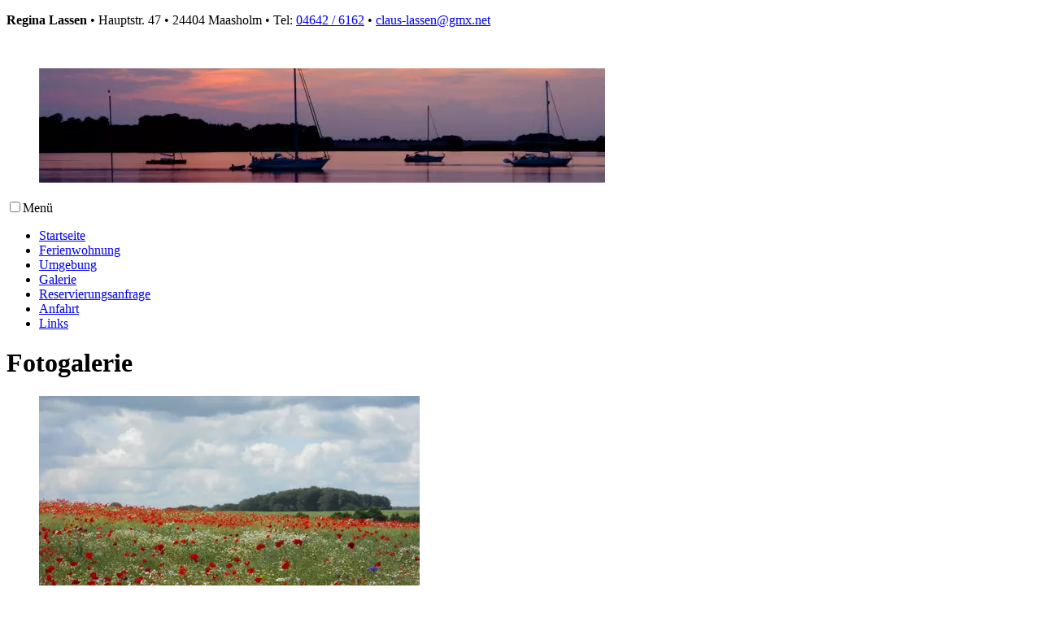

--- FILE ---
content_type: text/html; charset=utf-8
request_url: https://www.ferienwohnung-maasholm.de/galerie
body_size: 3998
content:
<!DOCTYPE html>
<html dir="ltr" lang="de-DE" class="no-js" data-googleads data-googleanalytics="G-QF8ZF6T77R" data-googlemaps="AIzaSyB934spS2Vni0dPHROC4JTuNlr8_ZlFn7U">
 <head> <meta charset="utf-8">
  <!--
	Wittkiel Gruppe | https://www.wittkiel-gruppe.de
	This website is powered by TYPO3 - inspiring people to share!
	TYPO3 is a free open source Content Management Framework initially created by Kasper Skaarhoj and licensed under GNU/GPL.
	TYPO3 is copyright 1998-2026 of Kasper Skaarhoj. Extensions are copyright of their respective owners.
	Information and contribution at https://typo3.org/
-->
  <title>Galerie | Ferienwohnung Maasholm</title>
  <meta name="generator" content="TYPO3 CMS">
  <meta name="author" content="Familie Lassen">
  <meta name="viewport" content="width=device-width, initial-scale=1, maximum-scale=2">
  <meta name="keywords" content="Ferienwohnung, Maasholm, Yachthafen, Schlei, Ostsee, Urlaub, Kappeln, Sonne, Starnd, ferien, Fisch, Erholung">
  <meta name="description" content="Komfortabel ausgestattete Ferienwohnungen im kleinen Fischerdorf Maasholm an der Ostsee.">
  <meta name="twitter:card" content="summary">
  <meta name="region" content="Maasholm, Schleswig-Holstein, Deutschland">
  <meta name="google-site-verification" content="ZTQne4DRDh6WyCPBv-D0JTuFAEbb8YDpqf8ZiBkMMis">
  <meta name="copyright" content="Familie Lassen">
  <meta name="audience" content="alle">
  <meta name="revisit-after" content="7 days"> <link rel="stylesheet" href="/typo3temp/assets/compressed/merged-292fa29cf30f3f19056aac218d0b6cb0-794bd21ffe0075dcfe724b0e03ff9095.css?1730117883" media="all"> <link rel="stylesheet" href="/typo3temp/assets/compressed/merged-48b9fed0a6b4c9d77b907a6c9e669f94-37590321de0da47a169d7646f264a271.css?1730117883" media="all">
  <script src="/typo3temp/assets/compressed/merged-47478d260f30569b62ca5a20aba947e9.js?1730117883"></script>
   <link rel="manifest" href="/manifest.json"> <link rel="apple-touch-icon" href="/apple-touch-icon.png" sizes="180x180"> <link rel="icon" href="/android-touch-icon.png" sizes="192x192" type="image/png"> <link rel="icon" href="/favicon.ico" type="image/x-icon">
  <meta name="msapplication-config" content="none">
  <meta name="geo.region" content="DE-SH">
  <meta name="geo.placename" content="Maasholm">
  <meta name="geo.position" content="54.683329;9.990858">
  <meta name="ICBM" content="54.683329, 9.990858"> <link rel="canonical" href="https://www.ferienwohnung-maasholm.de/galerie"> </head>
 <body id="page-14" class="pagelevel-1 language-0 backendlayout-pagets__1 frontendlayout-0">
  <div id="outerWrapper">
   <div id="headerAdresse">
    <div id="c42" class="frame frame-default frame-type-text frame-layout-0">
     <p><span class="nowrap"><strong>Regina Lassen</strong></span><span class="bullet one"> • </span><span class="nowrap">Hauptstr. 47 <span class="bullet two"> • </span> 24404 Maasholm</span><span class="bullet three"> • </span><span class="nowrap">Tel: <a href="tel:+4946426162">04642 / 6162</a><span class="bullet four"> • </span><a href="#" data-mailto-token="kygjrm8ajysq+jyqqclYekv,lcr" data-mailto-vector="-2">claus-lassen@gmx.net</a></span></p>
    </div>
     </div>
   <div id="innerWrapper">
    <header id="headerWrapper">
     <div id="headerFigur"></div>
     <div id="pageHeader">
      <div id="headerSchrift"><img src="/typo3conf/ext/wkgsource/Resources/Public/Images/schrift.png" width="398" height="63" alt=""></div>
      <div id="headerBild">
       <div id="c43" class="frame frame-default frame-type-image frame-layout-0">
        <div class="ce-image ce-center ce-above">
         <div class="ce-gallery " data-ce-columns="1" data-ce-images="1">
          <div class="ce-outer">
           <div class="ce-inner">
            <div class="ce-row">
             <div class="ce-column"><figure class="image">
               <picture><source srcset="/fileadmin/_processed_/a/c/csm_bild1_cb89e09604.webp" media="(min-width: 1025px)" type="image/webp"><source srcset="/fileadmin/_processed_/a/c/csm_bild1_cb89e09604.webp" media="" type="image/webp"><img class="image-embed-item" src="/fileadmin/user_upload/Titelbilder/bild1.png" width="696" height="141" loading="lazy" alt=""></picture>
              </figure></div>
            </div>
           </div>
          </div>
         </div>
        </div>
       </div>
        </div>
       </div>
      <nav id="mainNavWrapper">
      <div id="mainNav"> <input id="main-menu-state" type="checkbox"><label class="main-menu-btn" for="main-menu-state"><span class="main-menu-btn-icon"></span><span class="main-menu-btn-text">Menü</span></label><ul id="main-menu" class="sm level-1"><li class="listpage-2"><a href="/" data-title="Startseite">Startseite<span class="bar"></span></a></li><li class="listpage-9"><a href="/ferienwohnung/wohnung-oben" data-title="Ferienwohnung">Ferienwohnung<span class="bar"></span></a></li><li class="listpage-13"><a href="/umgebung" data-title="Umgebung">Umgebung<span class="bar"></span></a></li><li class="listpage-14 current"><a href="/galerie" data-title="Galerie">Galerie<span class="bar"></span></a></li><li class="listpage-15"><a href="/reservierungsanfrage" data-title="Reservierungsanfrage">Reservierungsanfrage<span class="bar"></span></a></li><li class="listpage-18"><a href="/anfahrt" data-title="Anfahrt">Anfahrt<span class="bar"></span></a></li><li class="listpage-19"><a href="/links" data-title="Links">Links<span class="bar"></span></a></li></ul> </div>
       </nav> </header>
    <div id="contentWrapper"> <main id="pageContent">
      <div id="c55" class="frame frame-default frame-type-image frame-layout-0">
       <header class="">
        <h1 class=""> Fotogalerie </h1>
       </header>
       <div class="ce-image ce-center ce-above">
        <div class="ce-gallery ce-border lightGallery" data-ce-columns="4" data-ce-images="16">
         <div class="ce-outer">
          <div class="ce-inner">
           <div class="ce-row">
            <div class="ce-column"><figure class="image"><a href="/fileadmin/user_upload/fotogalerie/100MoW.JPG">
               <picture><source srcset="/fileadmin/_processed_/1/6/csm_100MoW_e595175604.webp" media="(min-width: 1025px)" type="image/webp"><source srcset="/fileadmin/_processed_/1/6/csm_100MoW_e595175604.webp" media="" type="image/webp"><img class="image-embed-item" src="/fileadmin/_processed_/1/6/csm_100MoW_77acd1b4e5.jpg" width="468" height="351" loading="lazy" alt=""></picture>
              </a></figure></div>
            <div class="ce-column"><figure class="image"><a href="/fileadmin/user_upload/fotogalerie/150Konik.JPG">
               <picture><source srcset="/fileadmin/_processed_/9/0/csm_150Konik_28a6e50b58.webp" media="(min-width: 1025px)" type="image/webp"><source srcset="/fileadmin/_processed_/9/0/csm_150Konik_28a6e50b58.webp" media="" type="image/webp"><img class="image-embed-item" src="/fileadmin/_processed_/9/0/csm_150Konik_57d385fd40.jpg" width="468" height="351" loading="lazy" alt=""></picture>
              </a></figure></div>
            <div class="ce-column"><figure class="image"><a href="/fileadmin/_processed_/d/c/csm_Fotogalerie_1_d442ed8dfc.jpg">
               <picture><source srcset="/fileadmin/_processed_/d/c/csm_Fotogalerie_1_f36d1493dc.webp" media="(min-width: 1025px)" type="image/webp"><source srcset="/fileadmin/_processed_/d/c/csm_Fotogalerie_1_f36d1493dc.webp" media="" type="image/webp"><img class="image-embed-item" src="/fileadmin/_processed_/d/c/csm_Fotogalerie_1_d8fc7fbef3.jpg" width="468" height="351" loading="lazy" alt=""></picture>
              </a></figure></div>
            <div class="ce-column"><figure class="image"><a href="/fileadmin/user_upload/fotogalerie/200ARinder.jpg">
               <picture><source srcset="/fileadmin/_processed_/d/0/csm_200ARinder_514d4bea9d.webp" media="(min-width: 1025px)" type="image/webp"><source srcset="/fileadmin/_processed_/d/0/csm_200ARinder_514d4bea9d.webp" media="" type="image/webp"><img class="image-embed-item" src="/fileadmin/_processed_/d/0/csm_200ARinder_14a72f4d4e.jpg" width="468" height="351" loading="lazy" alt=""></picture>
              </a></figure></div>
           </div>
           <div class="ce-row">
            <div class="ce-column"><figure class="image"><a href="/fileadmin/user_upload/fotogalerie/300Hegebg.JPG">
               <picture><source srcset="/fileadmin/_processed_/8/e/csm_300Hegebg_32b5a115e3.webp" media="(min-width: 1025px)" type="image/webp"><source srcset="/fileadmin/_processed_/8/e/csm_300Hegebg_32b5a115e3.webp" media="" type="image/webp"><img class="image-embed-item" src="/fileadmin/_processed_/8/e/csm_300Hegebg_841e6a1a25.jpg" width="468" height="351" loading="lazy" alt=""></picture>
              </a></figure></div>
            <div class="ce-column"><figure class="image"><a href="/fileadmin/user_upload/fotogalerie/400YHafen.jpg">
               <picture><source srcset="/fileadmin/_processed_/c/7/csm_400YHafen_38f47c22d3.webp" media="(min-width: 1025px)" type="image/webp"><source srcset="/fileadmin/_processed_/c/7/csm_400YHafen_38f47c22d3.webp" media="" type="image/webp"><img class="image-embed-item" src="/fileadmin/_processed_/c/7/csm_400YHafen_0313eb387b.jpg" width="468" height="351" loading="lazy" alt=""></picture>
              </a></figure></div>
            <div class="ce-column"><figure class="image"><a href="/fileadmin/_processed_/e/3/csm_Fotogalerie_2_7dc0b9e764.jpg">
               <picture><source srcset="/fileadmin/_processed_/e/3/csm_Fotogalerie_2_3a0eeccb17.webp" media="(min-width: 1025px)" type="image/webp"><source srcset="/fileadmin/_processed_/e/3/csm_Fotogalerie_2_3a0eeccb17.webp" media="" type="image/webp"><img class="image-embed-item" src="/fileadmin/_processed_/e/3/csm_Fotogalerie_2_c15ba3c1bd.jpg" width="468" height="351" loading="lazy" alt=""></picture>
              </a></figure></div>
            <div class="ce-column"><figure class="image"><a href="/fileadmin/_processed_/b/4/csm_Fotogalerie_3_22fdaa8c89.jpg">
               <picture><source srcset="/fileadmin/_processed_/b/4/csm_Fotogalerie_3_b5691b859c.webp" media="(min-width: 1025px)" type="image/webp"><source srcset="/fileadmin/_processed_/b/4/csm_Fotogalerie_3_b5691b859c.webp" media="" type="image/webp"><img class="image-embed-item" src="/fileadmin/_processed_/b/4/csm_Fotogalerie_3_554a40ea1c.jpg" width="468" height="351" loading="lazy" alt=""></picture>
              </a></figure></div>
           </div>
           <div class="ce-row">
            <div class="ce-column"><figure class="image"><a href="/fileadmin/user_upload/fotogalerie/550Schleim.JPG">
               <picture><source srcset="/fileadmin/_processed_/d/5/csm_550Schleim_00f0d4ef62.webp" media="(min-width: 1025px)" type="image/webp"><source srcset="/fileadmin/_processed_/d/5/csm_550Schleim_00f0d4ef62.webp" media="" type="image/webp"><img class="image-embed-item" src="/fileadmin/_processed_/d/5/csm_550Schleim_63600ddf3c.jpg" width="468" height="351" loading="lazy" alt=""></picture>
              </a></figure></div>
            <div class="ce-column"><figure class="image"><a href="/fileadmin/user_upload/fotogalerie/650Schwalbe.JPG">
               <picture><source srcset="/fileadmin/_processed_/6/f/csm_650Schwalbe_921689454e.webp" media="(min-width: 1025px)" type="image/webp"><source srcset="/fileadmin/_processed_/6/f/csm_650Schwalbe_921689454e.webp" media="" type="image/webp"><img class="image-embed-item" src="/fileadmin/_processed_/6/f/csm_650Schwalbe_c95e3dc2fb.jpg" width="468" height="351" loading="lazy" alt=""></picture>
              </a></figure></div>
            <div class="ce-column"><figure class="image"><a href="/fileadmin/_processed_/2/d/csm_Fotogalerie_4_b93b90f477.jpg">
               <picture><source srcset="/fileadmin/_processed_/2/d/csm_Fotogalerie_4_27c4973d87.webp" media="(min-width: 1025px)" type="image/webp"><source srcset="/fileadmin/_processed_/2/d/csm_Fotogalerie_4_27c4973d87.webp" media="" type="image/webp"><img class="image-embed-item" src="/fileadmin/_processed_/2/d/csm_Fotogalerie_4_55e4f63ec8.jpg" width="468" height="351" loading="lazy" alt=""></picture>
              </a></figure></div>
            <div class="ce-column"><figure class="image"><a href="/fileadmin/_processed_/1/6/csm_Fotogalerie_5_317be4aea4.jpg">
               <picture><source srcset="/fileadmin/_processed_/1/6/csm_Fotogalerie_5_8031bc5cca.webp" media="(min-width: 1025px)" type="image/webp"><source srcset="/fileadmin/_processed_/1/6/csm_Fotogalerie_5_8031bc5cca.webp" media="" type="image/webp"><img class="image-embed-item" src="/fileadmin/_processed_/1/6/csm_Fotogalerie_5_308bbe5c1d.jpg" width="468" height="351" loading="lazy" alt=""></picture>
              </a></figure></div>
           </div>
           <div class="ce-row">
            <div class="ce-column"><figure class="image"><a href="/fileadmin/user_upload/fotogalerie/520Hafen.jpg">
               <picture><source srcset="/fileadmin/_processed_/3/0/csm_520Hafen_d9034aaa76.webp" media="(min-width: 1025px)" type="image/webp"><source srcset="/fileadmin/_processed_/3/0/csm_520Hafen_d9034aaa76.webp" media="" type="image/webp"><img class="image-embed-item" src="/fileadmin/_processed_/3/0/csm_520Hafen_d6d2bb4d7c.jpg" width="468" height="351" loading="lazy" alt=""></picture>
              </a></figure></div>
            <div class="ce-column"><figure class="image"><a href="/fileadmin/_processed_/5/f/csm_Fotogalerie_6_b68e9d8f06.jpg">
               <picture><source srcset="/fileadmin/_processed_/5/f/csm_Fotogalerie_6_921e4afe2d.webp" media="(min-width: 1025px)" type="image/webp"><source srcset="/fileadmin/_processed_/5/f/csm_Fotogalerie_6_921e4afe2d.webp" media="" type="image/webp"><img class="image-embed-item" src="/fileadmin/_processed_/5/f/csm_Fotogalerie_6_a1e7680c5e.jpg" width="468" height="351" loading="lazy" alt=""></picture>
              </a></figure></div>
            <div class="ce-column"><figure class="image"><a href="/fileadmin/_processed_/2/b/csm_Fotogalerie_7_901e3b2de7.jpg">
               <picture><source srcset="/fileadmin/_processed_/2/b/csm_Fotogalerie_7_1a4c57052f.webp" media="(min-width: 1025px)" type="image/webp"><source srcset="/fileadmin/_processed_/2/b/csm_Fotogalerie_7_1a4c57052f.webp" media="" type="image/webp"><img class="image-embed-item" src="/fileadmin/_processed_/2/b/csm_Fotogalerie_7_4e769206f7.jpg" width="468" height="351" loading="lazy" alt=""></picture>
              </a></figure></div>
            <div class="ce-column"><figure class="image"><a href="/fileadmin/_processed_/0/3/csm_Fotogalerie_8_18bde0dfe1.jpg">
               <picture><source srcset="/fileadmin/_processed_/0/3/csm_Fotogalerie_8_7e2a4006d4.webp" media="(min-width: 1025px)" type="image/webp"><source srcset="/fileadmin/_processed_/0/3/csm_Fotogalerie_8_7e2a4006d4.webp" media="" type="image/webp"><img class="image-embed-item" src="/fileadmin/_processed_/0/3/csm_Fotogalerie_8_d80867f4e2.jpg" width="468" height="351" loading="lazy" alt=""></picture>
              </a></figure></div>
           </div>
          </div>
         </div>
        </div>
       </div>
      </div>
       </main> </div>
    <div class="clearer"></div>
     </div>
    <footer id="pageFooter"> <nav id="footerNav"><ul id="footer-menu" class="flatnav-menu"><li class="flatnavpage-5"><a href="/kontakt">Kontakt</a></li><li class="flatnavpage-3"><a href="/impressum">Impressum</a></li><li class="flatnavpage-4"><a href="/datenschutz">Datenschutz</a></li></ul></nav> </footer> </div>
  <!--googleoff: all-->
  <div id="cookiemanager" data-resourcepath-googlemaps="/typo3conf/ext/wkgsource/Resources/Public/JavaScript/googlemaps.js">
   <div class="cookiemanagerOverlay"></div>
   <div class="cookiemanagerWrapper">
    <div class="cookiemanagerInner"><button class="cookiemanagerCloseButton" type="button" aria-label='Cookie-Einstellungen schließen' tabindex="0"></button>
     <div class="cookiemanagerTitleWrapper">
      <h2 class="cookiemanagerTitle">Cookie-Einstellungen</h2>
     </div>
     <div class="cookiemanagerDescription">Wir nutzen Cookies auf der Seite. Einige davon sind essenziell, während andere uns helfen, die Seite weiter zu verbessern.</div>
     <ul class="cookiemanagerCategories"><li class="cookiemanagerCategory disabled"><label><input class="cookiemanagerCheckbox" type="checkbox" value="essential" disabled="disabled" checked="checked"><span class="cookiemanagerCategorytitle">Essenziell</span><span class="cookiemanagerCategorydescription">Erforderlich für die einwandfreie Funktion der Seite</span></label></li><li class="cookiemanagerCategory"><label class="cookiemanagerCheckboxLabel" tabindex="0"><input class="cookiemanagerCheckbox cookiemanagerCheckboxOptional" type="checkbox" value="external"><span class="cookiemanagerCategorytitle">Externe Medien</span><span class="cookiemanagerCategorydescription">Anzeige von externen Inhalten wie z.B. Videos, Karten oder Widgets</span></label></li><li class="cookiemanagerCategory"><label class="cookiemanagerCheckboxLabel" tabindex="0"><input class="cookiemanagerCheckbox cookiemanagerCheckboxOptional" type="checkbox" value="statistic"><span class="cookiemanagerCategorytitle">Statistik</span><span class="cookiemanagerCategorydescription">Die Informationen z.B. von Google Analytics helfen uns zu verstehen, wie die Seite benutzt wird. Diese anonymen Daten helfen uns die Seite weiter zu verbessern.</span></label></li><li class="cookiemanagerCategory"><label class="cookiemanagerCheckboxLabel" tabindex="0"><input class="cookiemanagerCheckbox cookiemanagerCheckboxOptional" type="checkbox" value="marketing"><span class="cookiemanagerCategorytitle">Marketing</span><span class="cookiemanagerCategorydescription">Mit Hilfe der anonymen Daten z.B. von Google Ads bemühen wir uns, die Seite und die Anzeigen weiter zu verbessern.</span></label></li></ul>
     <div class="cookiemanagerButtons"><button class="cookiemanagerButton cookiemanagerSaveAll" type="button" aria-label='Alle Cookies akzeptieren' tabindex="0">Alle akzeptieren</button><button class="cookiemanagerButton cookiemanagerSave" type="button" aria-label='Cookieauswahl speichern' tabindex="0">Auswahl speichern</button><button class="cookiemanagerButton cookiemanagerSettings" type="button" aria-label='Cookieauswahl anpassen' tabindex="0">Auswahl anpassen</button>
      <div class="clearer"></div>
     </div>
     <ul class="cookiemanagerLinks"><li class="cookiemanagerLink"><a aria-label="Zur Datenschutzseite" tabindex="0" href="/datenschutz">Datenschutz</a></li><li class="cookiemanagerLink"><a aria-label="Zum Impressum" tabindex="0" href="/impressum">Impressum</a></li></ul></div>
   </div>
  </div>
  <div id="cookiemanagerConfig"><button class="cookiemanagerConfigButton cookiemanagerShow" type="button" aria-label='Cookie-Einstellungen anpassen' tabindex="0"><span class="cookiemanagerConfigButtonText">Cookies anpassen</span></button></div>
  <!--googleon: all-->
  <div id="modalmessage">
   <div class="modalmessage"> </div>
    </div>
  <div id="noscriptWrapper"> <noscript>
    <!--googleoff: all-->
    <div id="noscriptContent">Bitte aktivieren Sie JavaScript.</div>
    <!--googleon: all-->
     </noscript> </div>
  <script src="/typo3temp/assets/compressed/merged-e28fa55caa69669cfb6ac02482cee069.js?1730117883"></script>
  <script src="/typo3temp/assets/compressed/merged-cfe58c741b5cd4a5624f1b6c4c436590.js?1730117883"></script>
  <script src="/typo3conf/ext/powermail/Resources/Public/JavaScript/Powermail/Form.min.js?1669800789" defer="defer"></script>
   </body>
  </html>